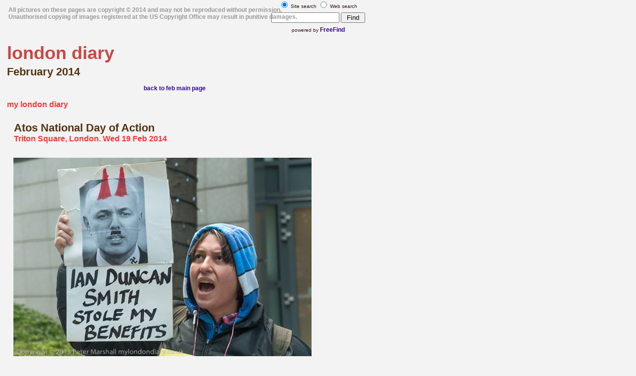

--- FILE ---
content_type: text/html
request_url: http://mylondondiary.co.uk/2014/02/feb19-05.htm
body_size: 3006
content:
<!DOCTYPE HTML PUBLIC "-//W3C//DTD HTML 4.01 Transitional//EN">
<html>
<head>
<title>Feb 2014 - my london diary</title>
<meta http-equiv="Content-Type" content="text/html; charset=iso-8859-1">
<link rel="stylesheet" href="../../mylondon2.css">
<meta name="keywords" content="2014 london events peter marshall">
<meta http-equiv="imagetoolbar" content="no">
<script language="JavaScript" type="text/JavaScript">
<!--
function MM_reloadPage(init) {  //reloads the window if Nav4 resized
  if (init==true) with (navigator) {if ((appName=="Netscape")&&(parseInt(appVersion)==4)) {
    document.MM_pgW=innerWidth; document.MM_pgH=innerHeight; onresize=MM_reloadPage; }}
  else if (innerWidth!=document.MM_pgW || innerHeight!=document.MM_pgH) location.reload();
}
MM_reloadPage(true);
//-->
</script>
</head> 

<body bgcolor="#FFFFFF">
<div align="left" id="title-layer" style="position:absolute; top:80px; width:400px; height:115px; z-index:3; left: 14px"> 
  <h1>london diary</h1>
  <h2>February 2014</h2>
 	
  <div align="right"> 
    <p><a href="feb.htm">back to feb main page</a></p>
    <h3 align="left">my london diary</h3>
  	</div>
</div>
<div id="Layer2" style="position:absolute; left:15px; top:242px; width:850px; z-index:2; overflow: visible"> 
  <table width="850" border="0">
    <tr> 
      <td width="8" class="caption">&nbsp;</td>
      <td colspan="3"> <h2>Atos<a name="atos"></a> National Day of Action</h2>
        <h3>Triton Square, London. Wed 19 Feb 2014</h3>
        <h2>&nbsp;<br>
        </h2>
        </td>
    </tr>
    <tr> 
      <td class="caption">&nbsp;</td>
      <td colspan="3" class="caption"> <img src="19/20140219-d574.jpg" width="600" height="400"><br>
        'Ian Duncan Smith Stole My Benefits' . His actions are seen as evil and 
        uncaring <br>
        <img src="19/20140219-d104.jpg" width="600" height="399"><br>
        Adam Lotun, right was one of the organisers of today's event at over 140 
        Atos offices<br>
        <img src="19/20140219-d602.jpg" width="600" height="400"><br>
        &nbsp;<br>
        <img src="19/20140219-d604.jpg" width="600" height="400"><br>
        &nbsp;Ian Duncan Smith's reforms have particularly targeted the disabled<br>
        <img src="19/20140219-d606.jpg" width="600" height="400"><br>
        driving some to suicide. There have been many cases in the papers of people 
        who have killed themselves<br>
        after losing benefits. <br>
        <img src="19/20140219-d111.jpg" width="600" height="399"><br>
        &nbsp;<br>
        <img src="19/20140219-d614.jpg" width="600" height="400"><br>
        &nbsp; At this point I left the protest outside the Atos offices to cover 
        events elsewhere in London, returning later in the day</td>
    </tr>
    <tr> 
      <td>&nbsp;</td>
      <td colspan="3" align="right" class="caption"><img src="19/20140219-d252.jpg" width="600" height="399"><br>
        There are many case histories of people clearly unable to work found fit 
        by Atos&nbsp;<br>
        <img src="19/20140219-d253.jpg" width="600" height="392"><br>
        &nbsp;<br>
        <img src="19/20140219-d255.jpg" width="600" height="380"><br>
        A small shrine to one of the many victims of Atos&nbsp;<br>
        <img src="19/20140219-d815.jpg" width="600" height="400"><br>
        Paula Peters of DPAC speaking &nbsp;<br>
        <img src="19/20140219-d819.jpg" width="400" height="600"><br>
        &nbsp;<br>
        <img src="19/20140219-d821.jpg" width="600" height="400"><br>
        &nbsp;<br>
        <img src="19/20140219-d261.jpg" width="600" height="399"><br>
        Paula speaking and Clare Glasman of Winvisible next the their banner&nbsp;<br>
        <img src="19/20140219-d262.jpg" width="600" height="399"><br>
        &nbsp;&nbsp;<br>
        <img src="19/20140219-d844.jpg" width="600" height="400"><br>
        &nbsp;<br>
        <img src="19/20140219-d270.jpg" width="600" height="399"><br>
        &nbsp;<br>
        <img src="19/20140219-d831.jpg" width="400" height="600"><br>
        <br>
        &nbsp;<br>
	   <br> </td>
    </tr>
    <tr> 
      <td>&nbsp;</td>
      <td><img src="../../transparent.gif" width="230" height="1"></td>
      <td align="right" class="caption">&nbsp;</td>
      <td align="right" class="caption"> <div align="left"><a href="feb19-06.htm">more 
          pictures </a></div></td>
    </tr>
  </table>
  
</div>

<div id="Layer5" style="position:absolute; left:17px; top:1px; width:738px; height:33px; z-index:7" class="comingsoon"> 
  <p>All pictures on these pages are copyright &copy; 2014 and may not be reproduced 
    without permission.<br>
    Unauthorised copying of images registered at the US Copyright Office may result 
    in punitive damages.</p>
</div>
<div id="Layer4" style="position:absolute; left:8px; top:7720px; width:230px; z-index:8; height: 864px;"><!-- #BeginLibraryItem "/Library/monthly2014.lbi" --><p align="left">
	<a href="../01/jan.htm">january</a><br>
    <a href="feb.htm">february</a><br>
    <a href="../03/mar.htm">march</a><br>
    <a href="../04/apr.htm">april</a><br>
    <a href="../05/may.htm">may</a><br>
    <a href="../06/jun.htm">june</a><br>
    <a href="../07/jul.htm">july</a><br>
    <a href="../08/aug.htm">august</a><br>
    <a href="../09/sep.htm">september</a><br>
    <a href="../10/oct.htm">october</a><br>
    <a href="../11/nov.htm">november</a><br>
    <a href="../12/dec.htm">december</a><br>
  </p><p align="left">
  <strong>2014</strong><br>
    <a href="../../2013/2013.htm">2013</a><br>  
    <a href="../../2012/2012.htm">2012</a><br>  
    <a href="../../2011/2011.htm">2011</a><br>
    <a href="../../2010/2010.htm">2010</a><br>
    <a href="../../2009/2009.htm">2009</a><br>
    <a href="../../2008/2008.htm">2008</a><br>
    <a href="../../2007/2007.htm">2007</a><br>
    <a href="../../2006/2006.htm">2006</a><br>
    <a href="../../2005/2005.htm">2005</a><br>
    <a href="../../2004/2004.htm">2004</a><br>
    <a href="../../2003/2003.htm">2003</a><br>
    <a href="../../2002/2002.htm">2002</a><br>
    <a href="../../2001/2001.htm">2001</a><br>
    <a href="../../2000/2000.htm">2000</a><br>
    <a href="../../1999/1999.htm">1999</a><br>
  </p><p align="right">some of my work gets put into nice organised websites.</p><p align="right">this isn't meant to be like that, but you can see some of the 
    rest at</p><p align="left"><a href="http://buildingsoflondon.co.uk">london pictures</a><br>
    <a href="http://petermarshallphotos.co.uk/">londons industrial history</a></p><p align="right">and you can read what I think about photography at</p><p align="left"><a href="http://re-photo.co.uk">&gt;Re:PHOTO</a> </p><p align="right"><span class="caption">All pictures on this section of the site 
  are Copyright &copy; Peter Marshall 2014; <br>
    to buy prints or for permission to reproduce pictures or to comment on this 
    site, or for any other questions,</span></p><p align="right"><a href="http://buildingsoflondon.co.uk/comments.htm">contact 
    me</a></p><p align="right" class="caption">your comments may be added to the site - or 
    not.<br>
    Payment may be waived for acceptable non-profit uses by suitable non-funded organisations.</p><!-- #EndLibraryItem --></div>
<!-- #BeginLibraryItem "/Library/free-find-MLD.lbi" -->
<div id="Layer1" style="z-index:5;"> 
  <center>
    <form action="http://search.freefind.com/find.html" method="GET"  target="_self">
      <font size=1 face="arial,helvetica" > 
      <input type="HIDDEN" name="id" value="42701367">
      <input type="HIDDEN" name="pageid" value="r">
      <input type="HIDDEN" name="mode" value="ALL">
      <input type="radio" name="t" value="s" checked>
      Site search 
      <input type="radio" name="t" value="w">
      Web search<br>
      <input type="TEXT" name="query" size="15">
      <small> 
      <input name="SUBMIT" type="SUBMIT" value=" Find ">
      <br>
      </small>powered by <a href="http://www.freefind.com"> FreeFind</a></font>
    </form>
  </center>
</div>
<!-- #EndLibraryItem --></body>
</html>


--- FILE ---
content_type: text/css
request_url: http://mylondondiary.co.uk/mylondon2.css
body_size: 1798
content:
body {
	font-family: Verdana, sans-serif;
	font-size: 14px;
	line-height: 24px;
	color: #331111;
	font-weight: normal;
	margin: 0px;
	padding: 0px;
	background-color: #F3F3F3;

}
div#outer {
position: relative;
 margin-top: 10px;    
 margin-bottom: 50px;    
 margin-left: auto;    
 margin-right: auto;    
 padding: 0px;
width: 80%;
}
a {
	font-family: Verdana, Helvetica, sans-serif;
	font-size: 12px;
	line-height: 14px;
	color: #330099;
	text-decoration: none;
	font-weight: bold;
	margin: 0px;
	padding: 0px;
}
h1 {
	font-family: Verdana, Helvetica, sans-serif;
	font-size: 36px;
	font-weight: bold;
	color: #cc4444;
	line-height: 40pt;
	margin: 0px;
	padding: 0px;
}
.caption {
	font-family: Arial, Helvetica, sans-serif;
	font-size: 12px;
	line-height: 22px;
	color: #442222;
	font-weight: lighter;
	font-style: italic;
	margin: 0px;
	padding: 0px;
}
h2 {
	font-family: Arial, Helvetica, sans-serif;
	font-size: 22px;
	color: #553311;
	margin: 0px;
	padding: 0px;
	font-weight: bold;

}
h3 {
	font-family: Verdana, Arial, Helvetica, sans-serif;
	font-size: 16px;
	color: #FF3333;
	margin: 0px;
	padding: 0px;
	font-weight: bold;

}
.comingsoon {
	font-family: Verdana, Helvetica, sans-serif;
	font-size: 12px;
	line-height: 14px;
	font-weight: bold;
	color: #999999;
	text-decoration: none;
	margin: 0px;
	padding: 0px;
}
.14pix {
	font-size: 14px;
}
h4 {
	font-size: 14px;
	font-weight: bold;
	color: #4D1604;
	line-height: 12px;
	padding: 5px 10px 0px;
	margin: 0px;


}
li {
	font-size: 12px;
	color: #333333;
	padding-top: 0px;
	padding-bottom: 0px;
	margin: 0px;
	line-height: 18px;

}
.mygrey {

	color: #331111;
}
.tightline {
	line-height: 80%;
}
.padded {
 padding: 5px;
}